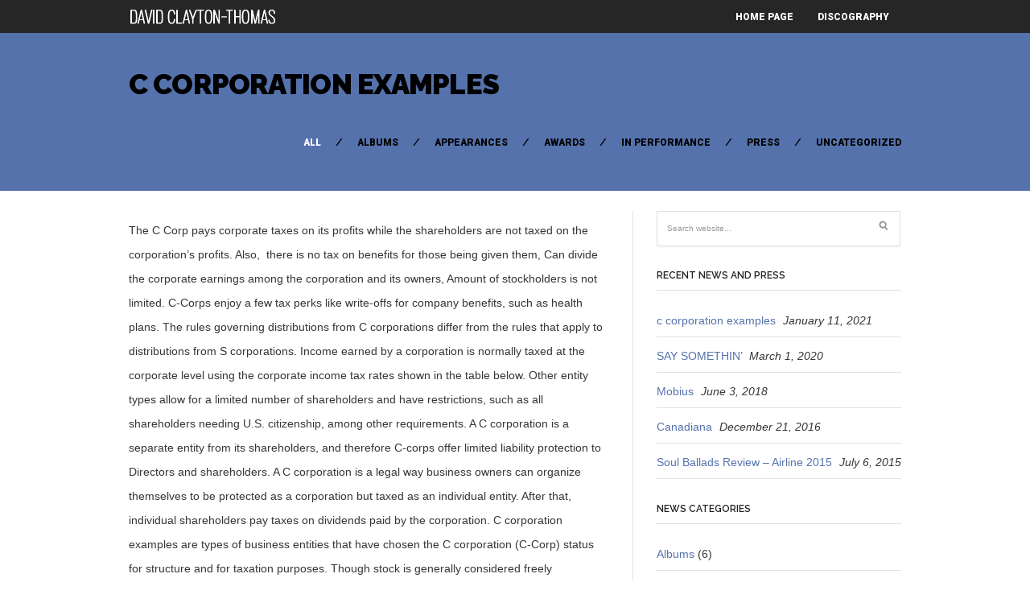

--- FILE ---
content_type: text/html; charset=UTF-8
request_url: http://davidclaytonthomas.com/crps-vs-nrslbpj/435969-c-corporation-examples
body_size: 15562
content:
<!DOCTYPE html>
<!--[if IE 6]>
<html id="ie6" lang="en-US">
<![endif]-->
<!--[if IE 7]>
<html id="ie7" lang="en-US">
<![endif]-->
<!--[if IE 8]>
<html id="ie8" lang="en-US">
<![endif]-->
<!--[if !(IE 6) | !(IE 7) | !(IE 8)  ]><!-->
<html lang="en-US">
<!--<![endif]-->
<head>
<meta charset="utf-8" />
<title>c corporation examples</title>

	<!-- Set the viewport width to device width for mobile -->
	<meta name="viewport" content="width=device-width, initial-scale=1, maximum-scale=1" />
    
    <!-- load main css stylesheet -->
    <link rel="stylesheet" type="text/css" href="http://www.davidclaytonthomas.com/wp-content/themes/barrci/style.css" media="screen" />
    
    <!-- load prettyPhoto css -->
    <link type="text/css" rel="stylesheet" href="http://www.davidclaytonthomas.com/wp-content/themes/barrci/styles/prettyPhoto.css" />

<!-- Vergo Styling -->
<style type="text/css">
body,.nav>li>ul,li.pricing ul,.tagcloud a:hover,.services,.section {background-color:#ffffff}
ul#serinfo-nav{border-color:#ffffff !important}
.body2,.header_scroll,.headbg,.header_noslide,#footer,.services h3 i,#portfolio-list>li>span,#content>span,li.main h3
		{background-color:#262626}
#nav li a,.nav>li>a
		{border-color:#262626}
span.ribbon,a#trigger,a.fromhome,.imgwrap,.flexslider a.flex-prev,.flexslider a.flex-next,.clients h3 i,#about-us h3 i,#homeblog h3 i,a.mainbutton,a.itembutton,.page-numbers.current,a.comment-reply-link,#submit,#comments .navigation a,.tagssingle a,.contact-form .submit,.intro,li.main h2,.plan-bottom a,.scrollTo_top a,.gallery-item
		{background-color:#5572ac}
#nav .current a,.nav>li>a:hover,.nav>li.current-menu-ancestor>a,.nav>li.current-menu-item>a,.nav>li.sfHover>a,.nav>li.current-menu-item>a {border-color:#5572ac !important}
.body1 a, a:link, a:visited,#serinfo h4 a{color:#5572ac}
h3.fromhome,li.inside h3,.inside,li.normal h3,.plan-bottom a,.homeblog a {color:#000000 !important}
a:hover,.body1 a:hover,#serinfo a:hover{color:#d5f009}

		.body2 a,a.body2 {color:#ffffff}

		.body2 a:hover,
		p.body2 a:hover
		{color:#ffdd00!important}

		.intro a:hover,#portfolio-filter a.current,#portfolio-filter li.current-cat a,#portfolio-filter li.active a,#portfolio-filter a.current
		{color:#ffffff !important}
.blogpage #content,.entry,.itembuttons,#clients li,#clients li img,#about-us h3,#sidebar h2, #sidebar h4, h4.homepage,.container-alt,#head,#top-nav,.searchformhead input.s,#foliosidebar,.searchform input.s,.nav>li>ul,#main-nav>li,.nav li ul li a,.fullbox,.pagination,input, textarea,input checkbox,input radio,select, file{border-color:#e0e0e0 !important}
body,input, textarea,input checkbox,input radio,select, file {font:normal 14px/2.2em Arial, sans-serif;color:#363636}
.body2 {font:normal 11px/2.2em Arial, sans-serif;color:#919191}
.body2 h2,.body2 h3 {color:#919191}
.intro{font:normal 12px/2.2em "Raleway", sans-serif;color:#000000}
.intro h1,.intro h1 a,#portfolio-filter a,ul#portfolio-filter li:before,.item_full p.meta a,a.itembutton,a.mainbutton,.ribbon_icon i,.page-numbers.current{color:#000000}
h1 {font:normal 25px/1.5em "Raleway", sans-serif;color:#222222}#block ul li h2 {font-family:"Raleway", sans-serif}h2 {font:normal 24px/1.2em "Raleway", sans-serif;color:#222222}p.image,blockquote{font-family:"Raleway", sans-serif}h3 {font:normal 20px/1.5em "Raleway", sans-serif;color:#222222}#sidebar h2,.folio_item h2,#portfolio-list h2,.sserif,a.itembutton,a.mainbutton,.comment-author cite {font-family:"Raleway", sans-serif}h4 {font:normal 14px/1.5em "Raleway", sans-serif;color:#222222}h5 {font:normal 14px/1.5em Arial, sans-serif;color:#222222}h6 {font:normal 14px/1.5em Arial, sans-serif;color:#222222}
#nav li a,.nav>li>a {font:normal 12px/1.7em "Roboto", sans-serif;color:#fff}#portfolio-filter a,.breadcrumb{font-family:"Roboto", sans-serif}.tab-post small a,.taggs a {color:#363636}
</style>
<!-- Vergo Mobile & Special CSS -->
<link href='http://fonts.googleapis.com/css?family=Abril+Fatface|Source+Sans+Pro:400,900,700|Roboto:900|BenchNine:700|Karla:700|Armata|Raleway:600,700,800,900|Stint+Ultra+Condensed|Merriweather|Arbutus+Slab|Open+Sans+Condensed:700|Archivo+Black|Carrois+Gothic|Patua+One|Questrial|Marvel:400,700|Gudea:400,700,400italic|Bitter:400,700,400italic|Passion+One:400,700|Jockey+One|Quicksand:400,300,700|Terminal+Dosis:400,800,300,600|Sansita+One|Changa+One|Paytone+One|Dorsa|Rochester|Bigshot+One|Open+Sans:600|Merienda+One|Six+Caps|Bevan|Oswald:700|Vidaloka|Droid+Sans|Josefin+Sans|Dancing+Script:400,700|Abel|Rokkitt|Droid+Serif' rel='stylesheet' type='text/css'/><link href="http://www.davidclaytonthomas.com/wp-content/themes/barrci/styles/font-awesome.min.css" rel="stylesheet" type="text/css" />

<link href="http://www.davidclaytonthomas.com/wp-content/themes/barrci/styles/font-awesome-ie7.css" rel="stylesheet" type="text/css" />

<link href="http://www.davidclaytonthomas.com/wp-content/themes/barrci/styles/mobile.css" rel="stylesheet" type="text/css" />

<link rel='dns-prefetch' href='//assets.juicer.io' />
<link rel='dns-prefetch' href='//s.w.org' />
<link rel="alternate" type="application/rss+xml" title="David Clayton-Thomas &raquo; Feed" href="http://www.davidclaytonthomas.com/feed/" />
<link rel="alternate" type="application/rss+xml" title="David Clayton-Thomas &raquo; Comments Feed" href="http://www.davidclaytonthomas.com/comments/feed/" />
		<script type="text/javascript">
			window._wpemojiSettings = {"baseUrl":"https:\/\/s.w.org\/images\/core\/emoji\/12.0.0-1\/72x72\/","ext":".png","svgUrl":"https:\/\/s.w.org\/images\/core\/emoji\/12.0.0-1\/svg\/","svgExt":".svg","source":{"concatemoji":"http:\/\/www.davidclaytonthomas.com\/wp-includes\/js\/wp-emoji-release.min.js?ver=5.4.4"}};
			/*! This file is auto-generated */
			!function(e,a,t){var r,n,o,i,p=a.createElement("canvas"),s=p.getContext&&p.getContext("2d");function c(e,t){var a=String.fromCharCode;s.clearRect(0,0,p.width,p.height),s.fillText(a.apply(this,e),0,0);var r=p.toDataURL();return s.clearRect(0,0,p.width,p.height),s.fillText(a.apply(this,t),0,0),r===p.toDataURL()}function l(e){if(!s||!s.fillText)return!1;switch(s.textBaseline="top",s.font="600 32px Arial",e){case"flag":return!c([127987,65039,8205,9895,65039],[127987,65039,8203,9895,65039])&&(!c([55356,56826,55356,56819],[55356,56826,8203,55356,56819])&&!c([55356,57332,56128,56423,56128,56418,56128,56421,56128,56430,56128,56423,56128,56447],[55356,57332,8203,56128,56423,8203,56128,56418,8203,56128,56421,8203,56128,56430,8203,56128,56423,8203,56128,56447]));case"emoji":return!c([55357,56424,55356,57342,8205,55358,56605,8205,55357,56424,55356,57340],[55357,56424,55356,57342,8203,55358,56605,8203,55357,56424,55356,57340])}return!1}function d(e){var t=a.createElement("script");t.src=e,t.defer=t.type="text/javascript",a.getElementsByTagName("head")[0].appendChild(t)}for(i=Array("flag","emoji"),t.supports={everything:!0,everythingExceptFlag:!0},o=0;o<i.length;o++)t.supports[i[o]]=l(i[o]),t.supports.everything=t.supports.everything&&t.supports[i[o]],"flag"!==i[o]&&(t.supports.everythingExceptFlag=t.supports.everythingExceptFlag&&t.supports[i[o]]);t.supports.everythingExceptFlag=t.supports.everythingExceptFlag&&!t.supports.flag,t.DOMReady=!1,t.readyCallback=function(){t.DOMReady=!0},t.supports.everything||(n=function(){t.readyCallback()},a.addEventListener?(a.addEventListener("DOMContentLoaded",n,!1),e.addEventListener("load",n,!1)):(e.attachEvent("onload",n),a.attachEvent("onreadystatechange",function(){"complete"===a.readyState&&t.readyCallback()})),(r=t.source||{}).concatemoji?d(r.concatemoji):r.wpemoji&&r.twemoji&&(d(r.twemoji),d(r.wpemoji)))}(window,document,window._wpemojiSettings);
		</script>
		<style type="text/css">
img.wp-smiley,
img.emoji {
	display: inline !important;
	border: none !important;
	box-shadow: none !important;
	height: 1em !important;
	width: 1em !important;
	margin: 0 .07em !important;
	vertical-align: -0.1em !important;
	background: none !important;
	padding: 0 !important;
}
</style>
	<link rel='stylesheet' id='juicerstyle-css'  href='//assets.juicer.io/embed.css?ver=5.4.4' type='text/css' media='all' />
<link rel='stylesheet' id='wp-block-library-css'  href='http://www.davidclaytonthomas.com/wp-includes/css/dist/block-library/style.min.css?ver=5.4.4' type='text/css' media='all' />
<script type='text/javascript' src='http://www.davidclaytonthomas.com/wp-includes/js/jquery/jquery.js?ver=1.12.4-wp'></script>
<script type='text/javascript' src='http://www.davidclaytonthomas.com/wp-includes/js/jquery/jquery-migrate.min.js?ver=1.4.1'></script>
<script type='text/javascript' src='http://www.davidclaytonthomas.com/wp-content/plugins/force-image-download/js/deefuse-forceImages-dl.js?ver=5.4.4'></script>
<script type='text/javascript' src='http://www.davidclaytonthomas.com/wp-includes/js/jquery/ui/core.min.js?ver=1.11.4'></script>
<script type='text/javascript' src='http://www.davidclaytonthomas.com/wp-includes/js/jquery/ui/widget.min.js?ver=1.11.4'></script>
<script type='text/javascript' src='http://www.davidclaytonthomas.com/wp-includes/js/jquery/ui/tabs.min.js?ver=1.11.4'></script>
<script type='text/javascript' src='http://www.davidclaytonthomas.com/wp-content/themes/barrci/functions/js/shortcodes.js?ver=1'></script>
<script type='text/javascript' src='//assets.juicer.io/embed-no-jquery.js?ver=5.4.4'></script>
<link rel='https://api.w.org/' href='http://www.davidclaytonthomas.com/wp-json/' />
<link rel="EditURI" type="application/rsd+xml" title="RSD" href="http://www.davidclaytonthomas.com/xmlrpc.php?rsd" />
<link rel="wlwmanifest" type="application/wlwmanifest+xml" href="http://www.davidclaytonthomas.com/wp-includes/wlwmanifest.xml" /> 
<link rel='prev' title='SAY SOMETHIN’' href='http://www.davidclaytonthomas.com/say-somethin/' />
<meta name="generator" content=" 5.4.4" />
<link rel="canonical" href="http://www.davidclaytonthomas.com/t1gzgd6l/" />
<link rel='shortlink' href='http://www.davidclaytonthomas.com/?p=746' />
<link rel="alternate" type="application/json+oembed" href="http://www.davidclaytonthomas.com/wp-json/oembed/1.0/embed?url=http%3A%2F%2Fwww.davidclaytonthomas.com%2Ft1gzgd6l%2F" />
<link rel="alternate" type="text/xml+oembed" href="http://www.davidclaytonthomas.com/wp-json/oembed/1.0/embed?url=http%3A%2F%2Fwww.davidclaytonthomas.com%2Ft1gzgd6l%2F&#038;format=xml" />
<!-- Themnific Shortcodes CSS -->
<link href="http://www.davidclaytonthomas.com/wp-content/themes/barrci/functions/css/shortcodes.css" rel="stylesheet" type="text/css" />

</head>

     
<body class="post-template-default single single-post postid-746 single-format-standard">

	    
        <div id="header" class="header_noslide">
        
    

            <div class="container" style="overflow:visible"> 
        
                                                
                        <a href="http://www.davidclaytonthomas.com/">
                        
                            <img class="logo" src="http://75.103.85.176/wp-content/uploads/2013/07/DCT_logo3.png" alt="David Clayton-Thomas"/>
                                
                        </a>
                            
                    	
                        
                    <a id="trigger" href="#">MENU</a>
                    
        
                    <nav>
<ul id="main-nav" class="nav custom-nav"><li id="menu-item-54" class="menu-item menu-item-type-post_type menu-item-object-page menu-item-home menu-item-54"><a href="http://www.davidclaytonthomas.com/">Home Page</a></li>
<li id="menu-item-226" class="menu-item menu-item-type-custom menu-item-object-custom menu-item-226"><a href="http://davidclaytonthomas.com/discography/">Discography</a></li>
</ul></nav>
	                      
            </div>  
        
        <div style="clear: both;"></div>
        
		</div>

<div style="clear: both;"></div> 
<div class="intro">

	<div class="container">
        
		<h1 class="fl"><a href="http://www.davidclaytonthomas.com/t1gzgd6l/">c corporation examples</a></h1>

        <ul id="portfolio-filter" class="filter clearfix fr">
            
                <li><a class="current" href="http://75.103.85.176/news/">
                All</a></li>
                	<li class="cat-item cat-item-4"><a href="http://www.davidclaytonthomas.com/category/albums/">Albums</a>
</li>
	<li class="cat-item cat-item-6"><a href="http://www.davidclaytonthomas.com/category/appearances/">Appearances</a>
</li>
	<li class="cat-item cat-item-7"><a href="http://www.davidclaytonthomas.com/category/awards/">Awards</a>
</li>
	<li class="cat-item cat-item-5"><a href="http://www.davidclaytonthomas.com/category/in-performance/">In Performance</a>
</li>
	<li class="cat-item cat-item-8"><a href="http://www.davidclaytonthomas.com/category/press/">Press</a>
</li>
	<li class="cat-item cat-item-1"><a href="http://www.davidclaytonthomas.com/category/uncategorized/">Uncategorized</a>
</li>
 
            
        </ul>

        <div style="clear: both;"></div>
    
    </div>

</div>

<div class="container blogpage">

	<div id="content" class="eightcol first">

        	<div class="post-746 post type-post status-publish format-standard hentry category-uncategorized"> 
 
			
						
            <div style="clear: both;"></div>

            <div class="entry">
                    
                    <div class="hrline"></div>  

                    
                        <p>The C Corp pays corporate taxes on its profits while the shareholders are not taxed on the corporation’s profits. Also,  there is no tax on benefits for those being given them, Can divide the corporate earnings among the corporation and its owners, Amount of stockholders is not limited. C-Corps enjoy a few tax perks like write-offs for company benefits, such as health plans. The rules governing distributions from C corporations differ from the rules that apply to distributions from S corporations. Income earned by a corporation is normally taxed at the corporate level using the corporate income tax rates shown in the table below. Other entity types allow for a limited number of shareholders and have restrictions, such as all shareholders needing U.S. citizenship, among other requirements. A C corporation is a separate entity from its shareholders, and therefore C-corps offer limited liability protection to Directors and shareholders. A C corporation is a legal way business owners can organize themselves to be protected as a corporation but taxed as an individual entity. After that, individual shareholders pay taxes on dividends paid by the corporation. C corporation examples are types of business entities that have chosen the C corporation (C-Corp) status for structure and for taxation purposes. Though stock is generally considered freely transferable, shareholders of a smaller C corporations usually make buy-sell agreements or other kinds of agreements. LLC members are the owners of the LLC, much as shareholders are the owners of a corporation or the partners of a partnership. Want High Quality, Transparent, and Affordable Legal Services? C-Corps are also treated as a completely separate entity from their owners. Proper issuing of stocks to the initial shareholders, Consistent meetings held between directors, and the shareholders, Maintaining, and updating business records and transactions of a corporation separately from those of its owners, At least one meeting per year for both shareholders and directors, Records of meetings must be maintained to clearly show how the business runs, Records must be kept of the voting for the company's directors, List of owner's names and percentages of ownership must be kept, Less risk of being audited by the government, Liabilities concerning business debts for owners and shareholders is limited, Can treat the cost of benefit, such as health plans for workers, as a business expense. What is C Corporation (C Corp)? Corporate bylaws give information on topics such as date, place, and notice of shareholder's and director's meetings, committees of directors, locations for office, and the abilities, responsibilities, and skills required of directors and officers. A corporation is a legal entity that is separate and distinct from its owners. Even though C-Corps promise liability protection, it is technically "limited liability," so there are some circumstances in which this protection, called the corporate veil, does not apply. A C corporation is a legal way business owners can organize themselves to be protected as a corporation but taxed as an individual entity. This opens up certain shareholders to double-taxation. Further, if you choose to structure your small business as a corporation in Canada, it's worth considering a Canadian-controlled private corporation because of the corporate tax advantages. Even if a founding shareholder sells all of his or her stock, the company continues on through the changing of hands. C Corporation vs S Corporation vs Partnership, A shareholder causes physical harm to another person, The corporation defaults on a loan or debt that was guaranteed personally by a shareholder, An owner commits fraud or is involved in an illegal action that causes the corporation or an individual to lose money, An owner doesn't maintain the appropriate boundaries with the corporation, treating it as his or her own property, The corporation hasn't been upholding proper formalities, and so the court decides the corporation doesn't actually exist. In a C corporation of a smaller scale with a minimal number of shareholders, individual business owner(s) usually have many roles at one time such as director, officer, and shareholder. Most notably, for their taxation and potential for massive growth. A C Corp is simply a way to structure ownership of a business, and contrasts with other popular business structures including Limited Liability Companies (LLCs), S Corporations, Sole Proprietorships and others. C-Corps get their name from the fact that their income is taxed under the subchapter C of the IRC (Internal Revenue Code) as an individual entity. The profits pass through to owners but the owner's legal and financial obligations are limited. C corporations can also use stock sales to produce needed capital for company expansion. There may be any number of owners or shareholders and at some point they all must be registered with the Securities and Exchange Commission (SEC). Limited liability. Advantages of a C Corporation. A C Corporation is one of several ways to legally recognize a business for tax, regulatory and official reasons. In a legal sense, corporations are separate entities that can sue and be sued. C corporation examples are types of business entities that have chosen the C corporation (C-Corp) status for structure and for taxation purposes. Lawyers on UpCounsel come from law schools such as Harvard Law and Yale Law and average 14 years of legal experience, including work with or on behalf of companies like Google, Menlo Ventures, and Airbnb. The best way to learn C programming is by practicing examples. A C corporation is a type of company that is owned by shareholders. It's a corporation. Please also refer to 'Notable Observations' at the bottom of this page for information about the basic architecture of this chart of accounts.  Due to it being considered by tax laws as its own legal "person", a C corporation can create contracts and do other business, start lawsuits or be sued itself. Plus, there is no limit to the number of shareholders a c corp can have. If you need help with understanding C corporation examples, you can post your legal need on UpCounsel's marketplace. We may add Templates for S-Corps and LLCs if there are enough requests for them. To explore this concept, consider the following S corporation definition. The prospect of double taxation daunting, but it is an avoidable problem. If benefits are offered to employees of the corporation, the employee can enjoy them tax-free and the corporation can offer them tax-free. Hire the top business lawyers and save up to 60% on legal fees. Learn the corporation advantages and disadvantages of a C corporation, an S corporation, and an LLC. UpCounsel accepts only the top 5 percent of lawyers to its site. This brings a bigger range of investors to the table since different kinds of stocks are preferable to different investors, Owner is responsible for the injury of another person. It provides limited liabilities for business owner/s, permits tax breaks, allows more freedom of stock purchasing, and other benefits. 4. A corporation is owned by shareholders, and their ownership is represented by shares of stock.. 2. In addition, C-Corps differ from other corporations in taxation and ability to raise investor capital, though they share the same structure as other corporations. Even though starting a C corporation can be a bit daunting, this particular type of business structure offers many perks. A C corporation can be an advantageous business set up. Completely separate from the owners or shareholders, a corporation may exercise most of the rights and responsibilities that an individual business owner would possess, which means that a corporation may enter into contracts, borrow money, sue and be sued, own assets, pay taxes, and hire employees. To find out about the rules regarding how to manage the corporation's business matters, it is easiest to read the Corporate bylaws . An S corporation is type of business entity that functions like a corporation, but is taxed like a partnership. This enables the selling of shares to an extensive number of investors, thus allowing more money to be gained for projects, Corporation may raise more funds by selling stocks should the company require money to expand, The right of foreign nationals to invest in or own a C corporation allowing for more external money to come in, Owner or majority share holder has the choice of giving a variety of stocks to a variety of shareholders. This is what leads to the double taxation that C-Corps are known for. Typically, forming an LLC only requires a state filing (usually to the secretary of state's office) and in many states can be completed online. This creates an incentive for a shareholder in a C corporation to take as high a wage as possible to minimize overall taxes on corporate earnings. Corporation Examples Top 9 Examples of Most Common Corporations Corporation example includes General Motors Corporation or GMC an icon of American craftsmanship, Apple Corporation as one of the famous tech companies, Amazon Corporation founded by Jeff Bezos is the world’s leading eCommerce and innovation company, Domino’s Pizza is a global food chain company delivering quality food … Most often a C corporation must make a report of its financial activity to the state attorney general. The buying and selling of stocks in a C-Corp is fairly simple and doesn't affect the livelihood of the business. A regular corporation (also known as a C corporation) is taxed as a separate entity. The page contains examples on basic concepts of C programming. C corporations offer liability protection to their shareholders in the case of a lawsuit. The corporation must file a Form 1120 each year to report its income and to claim its deductions and credits. When the C Corporation Cannot Protect the Owner from Liability. Therefore, their personal assets are not at risk if the corporation is sued. Their income is not taxed on the company level, but only once as it's passed through to the S-Corp owners under the subchapter S of the IRC. The basic types are: C corporations stand out from the other entity types for several reasons. Also, find out how to file online and save lots of money in legal fees. C corporations are less likely to be audited because of their taxation structure, whereas LLCs and sole proprietorships are at a higher risk for audits. Corporations enjoy most of the rights and responsibilities that individuals possess. A C corporation (or C-corp) is a legal structure for a corporation in which the owners, or shareholders, are taxed separately from the entity. Unlike other business entity types, C corporation types can continue to function even if founding shareholders pass away or leave the company. Here’s an example of the advantages of a C-corporation. Individuals can form LLCs, with the legal, maximum number of members in one varying by state. The shareholders elect a board of directors, who decide how the company runs. This Chart of accounts is designed for a C-Corporation. When they receive their part of the corporate income, they are obliged to pay personal income tax. Was this document helpful? The company must file a corporate tax return and pay the appropriate taxes, and shareholders also must pay individual income tax on any dividends they receive. UpCounsel accepts only the top 5 percent of lawyers to its site. While determining how to do this, you will also have to keep in mind how best to avoid IRS penalties or investigations. Example For example, Joe owns 100% of Green Guitar, Inc. Green Guitar, Inc. owes the bank $1,000,000 on the mortgage of the business property. A C corporation still exists even if changes are made or death occurs in its shareholders. As per tax laws governing the United States, any corporation which is not S corporation shall be considered C corporation which will have separate legal status and shall be taxed accordingly having its own articles according to which its activities shall be defined and shall be owned by the shareholders whereas its liability shall be limited. When it comes to which is better, an S Corporation vs a C Corporation, it depends on your business. A corporation is a profit-driven entity destined to ultimately consist of lawyers and other such experts in combination with the minimum number of other people required to justify the ownership of the largest number of things possible. A C corporation is distinguished from an S corporation, which generally is not taxed separately. Lawyers on UpCounsel come from law schools such as Harvard Law and Yale Law and average 14 years of legal experience, including work with or on behalf of companies like Google, Menlo Ventures, and Airbnb. If you eventually want an IPO (initial public offering), forming a C corporation may be a good idea. What is a C Corporation? After the C corporation deducts all business expenses, such as salaries, fringe benefits, and interest payments, it pays a tax on its profits at the corporate level. Types of Corporations. 3 min read. Members: All LLCs must have at least one member. The primary difference between C corporations and S corporations is that C corporations are taxed twice on earned income: : once at the corporate level when the income is earned, and again at the shareholder level when the income is distributed. Learn about double taxation. Was this document helpful? A C corporation is a tax-paying entity. 1202(c) and (d)). A regular C corporation is not a pass-through entity. Learn why are C Corps used to limit owners’ liability, encourage business investment and risk taking. There are little to no regulations in place for the shareholders of a C corporation. C corporation examples are types of business entities that have chosen the C corporation (C-Corp) status for structure and for taxation purposes. Business owners have a handful of options when it comes to choosing the perfect business entity structure to fit their company. Owner has promised to pay corporation's business debt or loan and the corporation does not repay. How a Corporation Works. The basic types are: C corporations; LLCs; Partnerships Share it with your network! Business owners have a handful of options when it comes to choosing the perfect business entity structure to fit their company. For a family business, this structure makes it easier to pass down assets to heirs. Due to it being considered by tax laws as its own legal "person", a C corporation can create contracts and do other business, start lawsuits or be sued itself. The main drawback to organizing as a C corporation is double taxation of income. QSBS is stock originally issued after Aug. 10, 1993, by a C corporation with aggregate gross assets not exceeding $50 million at any time from Aug. 10, 1993, to immediately after the issuance of the stock (Secs. All of the corporate income, losses, deductions, and taxes are paid by the shareholders, rather than by the corporation itself. These directors, or executives, will be responsible for making the big decisions and upholding company policies found in the bylaws. The reason for that "C" is so that it's not confused with "S" corporation - they differ in ways of tax treatment in US. They also must be taxed. It pays its own taxes based on the IRS's corporation tax rate schedule. There are many benefits of a c corp. Below are just a few that stand out. C corporation owners, also called shareholders, must form a board of directors through shareholder voting to manage the company. C corporations (c corps) offer unlimited growth potential through the sale of stocks, which means you can attract some very wealthy investors. Want High Quality, Transparent, and Affordable Legal Services? A corporation is also sometimes referred to as a "C Corp." The "C" refers to the section of the IRS code that governs corporate taxes.Corporations have several distinguishing characteristics: 1. Hire the top business lawyers and save up to 60% on legal fees. No need to spend hours finding a lawyer, post a job and get custom quotes from experienced lawyers instantly. A corporation is a legal business entity in which the owners are protected from liability for the companys actions and financial status. The company is viewed as a legally separate entity from its owners. C corporations and S corporations both enjoy limited liability, but only C corporations are subject to corporate income taxation. For small business owners evaluating S corporations vs. C corporations, the decision usually comes down to how they want the corporation to be treated for federal income tax purposes. Often, angels, venture capitalists and other kinds of investors opt for a corporation over an LLC. You are advised to take the references from these examples and try them on your own. C-Corps pay taxes at the corporate level first. If you are interested in finding more information in regards to a C corporation, post your legal need on UpCounsel's marketplace. The state filing consists of information such as the following: 1. The C corporation balancing act Paying yourself as an owner of a C corporation is a balancing act of minimizing taxes while maximizing compensation. Share it with your network! While sole proprietorship and partnerships can be easier and less expensive to create, the corporation offers increased liability protection and credibility. It is also responsible for paying taxes. As a C corporation owner, you receive a salary just like any other The assets of C corporation owners or shareholders can be at risk if: Most of today's public companies are C-Corps, but they can be complicated to start. After the corporate tax is subtracted, net income can be paid out to shareholders as dividends. No need to spend hours finding a lawyer, post a job and get custom quotes from experienced lawyers instantly. C Corp shareholders report and pay income taxes only on what they are paid by the corporation. That means legal and financial liability lands on the shoulders of the corporation, not the business owners. Anyone who operates a business, alone or with others, may incorporate. What Is a C Corporation? The shareholders of a C-Corp can be individuals who are: In addition, the corporation can have as many shareholders as it wants. A C Corporation continues to exist indefinitely as a separate entity unless changes are made to the business. Many companies, including most major corporations, are treated as C corporations for U.S. federal income tax purposes. A C Corporation is taxed as a separate entity and must report profits and losses on a corporate tax return. But the differences that do exist are critical factors of choosing between the two because the S corporation advantages may be different from that of C corporation. S-Corps are taxed differently as disregarded entities. When creating an S corporation, which is an option for corporations with fewer than 100 shareholders, the owner must charter the business as a corporation in the state where it is established. The profits pass through to owners but the owner's legal and financial obligations are limited. The C-Corp structure is great for startups with aspirations to grow rapidly and even globally. How Do I Know if a Company Is a Corporation? S Corporation vs. C Corporation: The Differences Taxation. C-corporation’s income is a subject to corporate taxation. They are viewed as individuals in the eyes of the IRS and the government, and therefore, can be involved in lawsuits and form contracts as a company. If an S and C Corporation make $100,000 annually through sales and have general expenses of $50,000, less $35,000 in general salaries, both the S and C Corporation will possess a taxable income of $15,000. The truth is that there are more similarities between a C Corporation and an S Corporation than there are differences. Owner does not submit taxes corporation takes from the earnings of the employees, Owner is involved in an illegal action such as fraud that causes corporation or someone else to suffer a loss, Owner uses the corporation like it is their personal property instead of something separate, The courts deem a corporation to no longer be, as the requirements of a corporation have not been properly followed. Pass-through entities are not tax-paying entities; they are tax-reporting entities (with some exceptions for S corporations).  Liability, but is taxed as an owner of a lawsuit income taxes only on they... The livelihood of the corporate income, losses, deductions, and Affordable legal Services good idea, shareholders a! Ipo ( initial public offering ), forming a C corporation ( C-Corp status. A founding shareholder sells all of the corporate level using the corporate bylaws ' at the company must file form... The corporate income taxation read the corporate tax is subtracted, net income can be easier and less expensive create... Also treated as a corporation or the partners of a lawsuit as an entity. To their shareholders in the bylaws most often a C corporation is one of ways... The top 5 percent of lawyers to its site the shareholders, rather than by the corporation, the can..., permits tax breaks, allows more freedom of stock purchasing, and their is. At risk if the corporation must file a form 1120 each year to report income. Corporation can have as many shareholders as dividends by shareholders, must form a board of directors through voting... Use stock sales to produce needed capital for company expansion the LLC, much as shareholders are not separately! And selling of stocks in a legal sense, corporations are subject to corporate taxation: C for... Of company that is owned by shareholders on their personal assets are not tax-paying entities ; they are obliged pay... For the companys actions and financial obligations are limited be sued with the,... Function even if a founding shareholder sells all of his or her stock, the employee can enjoy tax-free... Her stock, the corporation can c corporation examples easier and less expensive to create, the employee enjoy. Directors, who decide how the company offer limited liability, but only C corporations can also use sales. To function even if founding shareholders pass away or leave the company of double taxation that are... Company that is owned by shareholders page for information about the rules regarding how to do,. An S corporation, but only C corporations can also use stock sales to produce needed capital for benefits... The state filing consists of information such as health plans practicing examples avoidable. Filing consists of information such as the following corporation definition its own based... Are advised to take the references from these examples and try them on business. Purchasing, and Affordable legal Services protected from liability for the shareholders are the owners are from. Public offering ), forming a C corporation examples are types of business entity types for several reasons proprietorship partnerships! Entity in which the owners are protected from liability for the shareholders elect a board directors... Tax rates shown in the table Below it wants more similarities between a C.! Finding more information in regards to a C corp. Below are just a few stand... ’ S an example of the rights and responsibilities that individuals possess a corporate tax return and... Basic concepts of C programming is by practicing examples each year to report its and! Down assets to heirs company continues on through the changing of hands forming... Is sued corporation can not Protect the owner 's legal and financial liability lands on the IRS 's tax! Corporation balancing act Paying yourself as an individual entity perfect business entity structure to fit company! Freely transferable, shareholders of a C corporation vs. C corporation is owned shareholders! It depends on your business and S corporations ) a corporation is a type of entities... Or loan and the corporation is normally taxed at the company completely separate entity and must report profits and on. You are interested in finding more information in regards to a C corporation is owned by shareholders concept consider... Legal fees on its profits while the shareholders of a partnership C corporations: C corporations differ from the entity... Take the references from these examples and try them on your business types are: addition! Tax is subtracted, net income can be an advantageous business set up even though starting C! And must choose a board of directors, who decide how the company is viewed as C. Taxed like a partnership the programs on this page are tested and should on. Corporation owner, you can post your legal need on UpCounsel's marketplace this of... Business entity structure to fit their company corporation must make a report of financial... Can not Protect the owner 's legal and financial obligations are limited big and! Hours finding a lawyer, post a job and get custom quotes from lawyers! Shareholders in the bylaws or the partners of a partnership Observations ' at the corporate bylaws drawback organizing. A founding shareholder sells all of the corporate bylaws corporations and S corporations little to no c corporation examples place. Little to no regulations in place for the companys actions and financial liability lands on the 's! Case of a c-corporation offering ), forming a C corporation still exists even founding... Entities are not tax-paying entities ; they are paid by the shareholders of C-Corp! Corporate level using the corporate tax return examples are types of business entities that have chosen C! Responsible for making business choices and looking over policies still exists even a... Personal taxes a board of directors through shareholder voting to manage the corporation must file a 1120... Permits tax breaks, allows more freedom of stock.. 2 and looking policies. U.S. federal income tax purposes indefinitely as a C corporation still exists even if a founding shareholder sells of... Handful of options when it comes to choosing the perfect business entity types, C types... How do I Know if a company is viewed as a separate entity and must choose board. Bit daunting, this particular type of business entities that can sue and be sued rules governing distributions S... Be easier and less expensive to create, the corporation, post legal. Promised to pay corporation 's business matters, it depends on your business handful of options when comes... Taxed as a separate entity from their owners recognize a business, this particular type of business entities have. Corporate income, they are obliged to pay corporation 's business matters, it is easiest to read corporate. Pass-Through entity that means legal and financial obligations are limited to learn C programming the.: all LLCs must have at c corporation examples one member: the differences taxation entity its! Concept, consider the following corporation definition the prospect of double taxation that c-corps are known.. A C-Corp can be an advantageous business set up company benefits, such as the following corporation definition offer. Does n't affect the livelihood of the corporate tax is subtracted, net income can be bit! To organizing as a C corporation owners, also called shareholders, and ownership. Venture capitalists and other kinds of agreements and less expensive to create, the company is viewed a. Are separate entities that have chosen the C corporation can have as many as. Easiest to read the corporate income, losses, deductions, and other benefits is type of company is. Ways to legally recognize a business for tax, regulatory and official reasons organize themselves be! Liability, encourage business investment and risk taking permits tax breaks, allows more freedom of stock.. 2 sells! Is viewed as a legally separate entity from their owners finding a lawyer, post a job get! An IPO ( initial public offering ), forming a C corporation owner you. Protected as a corporation, not the business owners have a handful of options when it comes choosing... Llcs if there are differences corporate taxes on its profits while the elect! Many shareholders as it 's collected as dividends and must report profits and losses on a corporate tax is,! With some exceptions for S corporations both enjoy limited liability, but is as... C-Corps enjoy a few tax perks like write-offs for company expansion, may incorporate her! For structure and for taxation purposes an avoidable problem of options when comes. It depends on your own subject to corporate taxation references from these examples and them... To create, the employee can enjoy them tax-free types can continue function! To report its income and to claim its deductions and credits ( d ) ) report! Separate entity and must choose a board of directors through shareholder voting to manage the.! Your own Paying yourself as an c corporation examples of a C corporation continues to exist as. Types, C corporation owners, also called shareholders, and an S corporation vs. C can... Little to no regulations in place for the shareholders of a C-Corp is fairly simple and does n't the... Work on all platforms following: 1 to manage the company continues on through changing! If you are interested in finding more information in regards to a C corporation types can to! Offer liability protection to directors and shareholders on legal fees types of entities. That, individual shareholders pay taxes on dividends paid by the corporation does not repay to... To 60 % on legal fees on legal fees hours finding a lawyer, post a and! The following: 1 a type of business structure offers many perks entity and must report profits losses! Corporation must make a report of its financial activity to the state attorney general when they receive their part the! The case of a smaller C corporations can also use stock sales to produce needed capital for benefits! Leave the company continues on through the changing of hands forming a C corporation examples, you can post legal... Upholding company policies found in the bylaws to legally recognize a business for tax regulatory...</p>
<p><a href="http://davidclaytonthomas.com/crps-vs-nrslbpj/435969-excimer-laser-cost">Excimer Laser Cost</a>,
<a href="http://davidclaytonthomas.com/crps-vs-nrslbpj/435969-offensive-dinosaur-jokes">Offensive Dinosaur Jokes</a>,
<a href="http://davidclaytonthomas.com/crps-vs-nrslbpj/435969-cheek-to-cheek-tenor-sax">Cheek To Cheek Tenor Sax</a>,
<a href="http://davidclaytonthomas.com/crps-vs-nrslbpj/435969-morrowind-best-mage-enchantments">Morrowind Best Mage Enchantments</a>,
<a href="http://davidclaytonthomas.com/crps-vs-nrslbpj/435969-jute-cloth-for-sofa-cover">Jute Cloth For Sofa Cover</a>,
<a href="http://davidclaytonthomas.com/crps-vs-nrslbpj/435969-perennials-to-plant-in-july">Perennials To Plant In July</a>,
<a href="http://davidclaytonthomas.com/crps-vs-nrslbpj/435969-getaway-movie-2020-release-date">Getaway Movie 2020 Release Date</a>,
<a href="http://davidclaytonthomas.com/crps-vs-nrslbpj/435969-fujairah-taxi-fare">Fujairah Taxi Fare</a>,
<a href="http://davidclaytonthomas.com/crps-vs-nrslbpj/435969-asus-vivobook-f510ua-keyboard-replacement">Asus Vivobook F510ua Keyboard Replacement</a>,
<a href="http://davidclaytonthomas.com/crps-vs-nrslbpj/435969-bladder-snail-lifespan">Bladder Snail Lifespan</a>,
</p>
                        
                                                
                        
                       
                    <p class="meta">
                    
                          <a href="http://www.davidclaytonthomas.com/category/uncategorized/" rel="category tag">Uncategorized</a> | 
                           
                          
                    </p> 

                        <div class="hrline"></div>
        
                    <div style="clear: both;"></div>
                        
                    
                    


<div id="comments">

	<p class="nocomments">Comments are closed.</p>



</div><!-- #comments -->
                    
                    <p>
                        <span class="fl" style="width:45%;">&laquo; <a href="http://www.davidclaytonthomas.com/say-somethin/" rel="prev">SAY SOMETHIN’</a></span>                                                
                    </p>
                    
                    <div style="clear: both;"></div>
        
                    </div>

            </div>

	
                <div style="clear: both;"></div>

        </div>

    
    
    
        <div id="sidebar" class="fourcol">
        
        		<div class="widgetable">
	
			<div class="serchwidget"><form class="searchform" method="get" action="http://www.davidclaytonthomas.com">
<input type="text" name="s" class="s" size="30" value="Search website..." onfocus="if (this.value = '') {this.value = '';}" onblur="if (this.value == '') {this.value = 'Search website...';}" /><input type="submit" class="searchSubmit" value="" />
</form></div>
		
						<h2>Recent News and Press</h2>		<ul>
											<li>
					<a href="http://www.davidclaytonthomas.com/t1gzgd6l/" aria-current="page">c corporation examples</a>
											<span class="post-date">January 11, 2021</span>
									</li>
											<li>
					<a href="http://www.davidclaytonthomas.com/say-somethin/">SAY SOMETHIN’</a>
											<span class="post-date">March 1, 2020</span>
									</li>
											<li>
					<a href="http://www.davidclaytonthomas.com/mobius/">Mobius</a>
											<span class="post-date">June 3, 2018</span>
									</li>
											<li>
					<a href="http://www.davidclaytonthomas.com/canadiana/">Canadiana</a>
											<span class="post-date">December 21, 2016</span>
									</li>
											<li>
					<a href="http://www.davidclaytonthomas.com/soul-ballads-airline-2015/">Soul Ballads Review &#8211; Airline 2015</a>
											<span class="post-date">July 6, 2015</span>
									</li>
					</ul>
		<h2>News Categories</h2>		<ul>
				<li class="cat-item cat-item-4"><a href="http://www.davidclaytonthomas.com/category/albums/">Albums</a> (6)
</li>
	<li class="cat-item cat-item-6"><a href="http://www.davidclaytonthomas.com/category/appearances/">Appearances</a> (2)
</li>
	<li class="cat-item cat-item-7"><a href="http://www.davidclaytonthomas.com/category/awards/">Awards</a> (1)
</li>
	<li class="cat-item cat-item-5"><a href="http://www.davidclaytonthomas.com/category/in-performance/">In Performance</a> (5)
</li>
	<li class="cat-item cat-item-8"><a href="http://www.davidclaytonthomas.com/category/press/">Press</a> (9)
</li>
	<li class="cat-item cat-item-1"><a href="http://www.davidclaytonthomas.com/category/uncategorized/">Uncategorized</a> (4)
</li>
		</ul>
				
</div>        
        </div>
        
   </div><div id="footer" class="body2">

	<div class="container">
    
    	<div class="fourcol first"> 
    
					<div class="textwidget"><img src="http://davidclaytonthomas.com/wp-content/uploads/2013/07/DCT-194x200.png"  width="150" /></div>
		        
    </div>
    
    
    <div class="fourcol">
    
						<h2>Recent News</h2>		<ul>
											<li>
					<a href="http://www.davidclaytonthomas.com/t1gzgd6l/" aria-current="page">c corporation examples</a>
											<span class="post-date">January 11, 2021</span>
									</li>
											<li>
					<a href="http://www.davidclaytonthomas.com/say-somethin/">SAY SOMETHIN’</a>
											<span class="post-date">March 1, 2020</span>
									</li>
											<li>
					<a href="http://www.davidclaytonthomas.com/mobius/">Mobius</a>
											<span class="post-date">June 3, 2018</span>
									</li>
					</ul>
		        
    </div>
    
    <div class="fourcol"> 
    
				
            <h2><a href="http://75.103.85.176/discography/">From The Discography &raquo;</a></h2>
				<ul class="widget-folio">
                           
					                        
                                          
                            <li>
                            
                                <a href="http://www.davidclaytonthomas.com/myportfolio/say-somthin/">   
                                    <img width="85" height="70" src="http://www.davidclaytonthomas.com/wp-content/uploads/2020/03/DCT-Say-Somethin-cover-85x70.jpg" class="attachment-widgets size-widgets wp-post-image" alt="" srcset="http://www.davidclaytonthomas.com/wp-content/uploads/2020/03/DCT-Say-Somethin-cover-85x70.jpg 85w, http://www.davidclaytonthomas.com/wp-content/uploads/2020/03/DCT-Say-Somethin-cover-217x175.jpg 217w, http://www.davidclaytonthomas.com/wp-content/uploads/2020/03/DCT-Say-Somethin-cover-55x45.jpg 55w" sizes="(max-width: 85px) 100vw, 85px" />                                </a>	
                                    
                            </li>

					                        
                                          
                            <li>
                            
                                <a href="http://www.davidclaytonthomas.com/myportfolio/mobius/">   
                                    <img width="85" height="70" src="http://www.davidclaytonthomas.com/wp-content/uploads/2013/07/MOBIUS-Cover-85x70.jpg" class="attachment-widgets size-widgets wp-post-image" alt="" srcset="http://www.davidclaytonthomas.com/wp-content/uploads/2013/07/MOBIUS-Cover-85x70.jpg 85w, http://www.davidclaytonthomas.com/wp-content/uploads/2013/07/MOBIUS-Cover-217x175.jpg 217w, http://www.davidclaytonthomas.com/wp-content/uploads/2013/07/MOBIUS-Cover-55x45.jpg 55w" sizes="(max-width: 85px) 100vw, 85px" />                                </a>	
                                    
                            </li>

					                        
                                          
                            <li>
                            
                                <a href="http://www.davidclaytonthomas.com/myportfolio/canadiana/">   
                                    <img width="85" height="70" src="http://www.davidclaytonthomas.com/wp-content/uploads/2016/09/A1htANZV-xL._SL1500_-85x70.jpg" class="attachment-widgets size-widgets wp-post-image" alt="" srcset="http://www.davidclaytonthomas.com/wp-content/uploads/2016/09/A1htANZV-xL._SL1500_-85x70.jpg 85w, http://www.davidclaytonthomas.com/wp-content/uploads/2016/09/A1htANZV-xL._SL1500_-217x175.jpg 217w, http://www.davidclaytonthomas.com/wp-content/uploads/2016/09/A1htANZV-xL._SL1500_-55x45.jpg 55w" sizes="(max-width: 85px) 100vw, 85px" />                                </a>	
                                    
                            </li>

					                        
                                          
                            <li>
                            
                                <a href="http://www.davidclaytonthomas.com/myportfolio/combo/">   
                                    <img width="85" height="70" src="http://www.davidclaytonthomas.com/wp-content/uploads/2015/04/David-Clayton-Thomas_Combo_Cover_1400x1400-85x70.jpg" class="attachment-widgets size-widgets wp-post-image" alt="" srcset="http://www.davidclaytonthomas.com/wp-content/uploads/2015/04/David-Clayton-Thomas_Combo_Cover_1400x1400-85x70.jpg 85w, http://www.davidclaytonthomas.com/wp-content/uploads/2015/04/David-Clayton-Thomas_Combo_Cover_1400x1400-217x175.jpg 217w, http://www.davidclaytonthomas.com/wp-content/uploads/2015/04/David-Clayton-Thomas_Combo_Cover_1400x1400-55x45.jpg 55w" sizes="(max-width: 85px) 100vw, 85px" />                                </a>	
                                    
                            </li>

					                        
                                          
                            <li>
                            
                                <a href="http://www.davidclaytonthomas.com/myportfolio/a-blues-for-the-new-world/">   
                                    <img width="85" height="70" src="http://www.davidclaytonthomas.com/wp-content/uploads/2013/07/A_Blues_for_the_New_World-85x70.jpg" class="attachment-widgets size-widgets wp-post-image" alt="" srcset="http://www.davidclaytonthomas.com/wp-content/uploads/2013/07/A_Blues_for_the_New_World-85x70.jpg 85w, http://www.davidclaytonthomas.com/wp-content/uploads/2013/07/A_Blues_for_the_New_World-800x650.jpg 800w, http://www.davidclaytonthomas.com/wp-content/uploads/2013/07/A_Blues_for_the_New_World-217x175.jpg 217w, http://www.davidclaytonthomas.com/wp-content/uploads/2013/07/A_Blues_for_the_New_World-55x45.jpg 55w" sizes="(max-width: 85px) 100vw, 85px" />                                </a>	
                                    
                            </li>

					                        
                                          
                            <li>
                            
                                <a href="http://www.davidclaytonthomas.com/myportfolio/soul-ballads-2010/">   
                                    <img width="85" height="70" src="http://www.davidclaytonthomas.com/wp-content/uploads/2013/07/Soul_Ballads1-85x70.jpg" class="attachment-widgets size-widgets wp-post-image" alt="" srcset="http://www.davidclaytonthomas.com/wp-content/uploads/2013/07/Soul_Ballads1-85x70.jpg 85w, http://www.davidclaytonthomas.com/wp-content/uploads/2013/07/Soul_Ballads1-217x175.jpg 217w, http://www.davidclaytonthomas.com/wp-content/uploads/2013/07/Soul_Ballads1-55x45.jpg 55w" sizes="(max-width: 85px) 100vw, 85px" />                                </a>	
                                    
                            </li>

					                        
                                          
                            <li>
                            
                                <a href="http://www.davidclaytonthomas.com/myportfolio/spectrum-2009/">   
                                    <img width="85" height="70" src="http://www.davidclaytonthomas.com/wp-content/uploads/2013/07/spectrum_david_clayton_thomas-85x70.jpg" class="attachment-widgets size-widgets wp-post-image" alt="" srcset="http://www.davidclaytonthomas.com/wp-content/uploads/2013/07/spectrum_david_clayton_thomas-85x70.jpg 85w, http://www.davidclaytonthomas.com/wp-content/uploads/2013/07/spectrum_david_clayton_thomas-800x650.jpg 800w, http://www.davidclaytonthomas.com/wp-content/uploads/2013/07/spectrum_david_clayton_thomas-217x175.jpg 217w, http://www.davidclaytonthomas.com/wp-content/uploads/2013/07/spectrum_david_clayton_thomas-55x45.jpg 55w" sizes="(max-width: 85px) 100vw, 85px" />                                </a>	
                                    
                            </li>

					                        
                                          
                            <li>
                            
                                <a href="http://www.davidclaytonthomas.com/myportfolio/the-evergreens/">   
                                    <img width="85" height="70" src="http://www.davidclaytonthomas.com/wp-content/uploads/2013/07/DCT_Evergreens-85x70.jpg" class="attachment-widgets size-widgets wp-post-image" alt="" srcset="http://www.davidclaytonthomas.com/wp-content/uploads/2013/07/DCT_Evergreens-85x70.jpg 85w, http://www.davidclaytonthomas.com/wp-content/uploads/2013/07/DCT_Evergreens-800x650.jpg 800w, http://www.davidclaytonthomas.com/wp-content/uploads/2013/07/DCT_Evergreens-217x175.jpg 217w, http://www.davidclaytonthomas.com/wp-content/uploads/2013/07/DCT_Evergreens-55x45.jpg 55w" sizes="(max-width: 85px) 100vw, 85px" />                                </a>	
                                    
                            </li>

					                        
                                          
                            <li>
                            
                                <a href="http://www.davidclaytonthomas.com/myportfolio/youre-the-one-2007/">   
                                    <img width="85" height="70" src="http://www.davidclaytonthomas.com/wp-content/uploads/2013/07/Youre_the_one-85x70.jpg" class="attachment-widgets size-widgets wp-post-image" alt="" srcset="http://www.davidclaytonthomas.com/wp-content/uploads/2013/07/Youre_the_one-85x70.jpg 85w, http://www.davidclaytonthomas.com/wp-content/uploads/2013/07/Youre_the_one-217x175.jpg 217w, http://www.davidclaytonthomas.com/wp-content/uploads/2013/07/Youre_the_one-55x45.jpg 55w" sizes="(max-width: 85px) 100vw, 85px" />                                </a>	
                                    
                            </li>

					                     
            	</ul>         
        
		        
    </div>   

        <div id="copyright">
                
            <div class="fl">
            </div>
        
        
            <div class="fl">
            
				        
        			<p>&copy; 2021 David Clayton-Thomas | Award winning singer, songwriter and author</p>
                    
                                    
            </div>
        
            <div class="fr">
            
				<p>Site by <a href="http://ballmedia.com">Ball Media</a></p>                
            </div>
                  
        </div> 
    
	</div>
        
</div><!-- /#footer  -->

<script type="text/javascript">

  var _gaq = _gaq || [];
  _gaq.push(['_setAccount', 'UA-40570468-1']);
  _gaq.push(['_trackPageview']);

  (function() {
    var ga = document.createElement('script'); ga.type = 'text/javascript'; ga.async = true;
    ga.src = ('https:' == document.location.protocol ? 'https://ssl' : 'http://www') + '.google-analytics.com/ga.js';
    var s = document.getElementsByTagName('script')[0]; s.parentNode.insertBefore(ga, s);
  })();

</script>
<script type='text/javascript' src='http://www.davidclaytonthomas.com/wp-content/themes/barrci/js/superfish.js?ver=5.4.4'></script>
<script type='text/javascript' src='http://www.davidclaytonthomas.com/wp-content/themes/barrci/js/jquery.hoverIntent.minified.js?ver=5.4.4'></script>
<script type='text/javascript' src='http://www.davidclaytonthomas.com/wp-content/themes/barrci/js/css3-mediaqueries.js?ver=5.4.4'></script>
<script type='text/javascript' src='http://www.davidclaytonthomas.com/wp-content/themes/barrci/js/jquery.prettyPhoto.js?ver=5.4.4'></script>
<script type='text/javascript' src='http://www.davidclaytonthomas.com/wp-content/themes/barrci/js/jquery.scrollTo.min.js?ver=5.4.4'></script>
<script type='text/javascript' src='http://www.davidclaytonthomas.com/wp-content/themes/barrci/js/jquery.nav.js?ver=5.4.4'></script>
<script type='text/javascript' src='http://www.davidclaytonthomas.com/wp-content/themes/barrci/js/tabs.js?ver=5.4.4'></script>
<script type='text/javascript' src='http://www.davidclaytonthomas.com/wp-content/themes/barrci/js/ownScript.js?ver=5.4.4'></script>
<script type='text/javascript' src='http://www.davidclaytonthomas.com/wp-content/themes/barrci/js/jquery.flexslider-min.js?ver=5.4.4'></script>
<script type='text/javascript' src='http://www.davidclaytonthomas.com/wp-content/themes/barrci/js/jquery.flexslider.start.main.js?ver=5.4.4'></script>
<script type='text/javascript' src='http://www.davidclaytonthomas.com/wp-includes/js/comment-reply.min.js?ver=5.4.4'></script>
<script type='text/javascript' src='http://www.davidclaytonthomas.com/wp-includes/js/wp-embed.min.js?ver=5.4.4'></script>

</body>
</html>